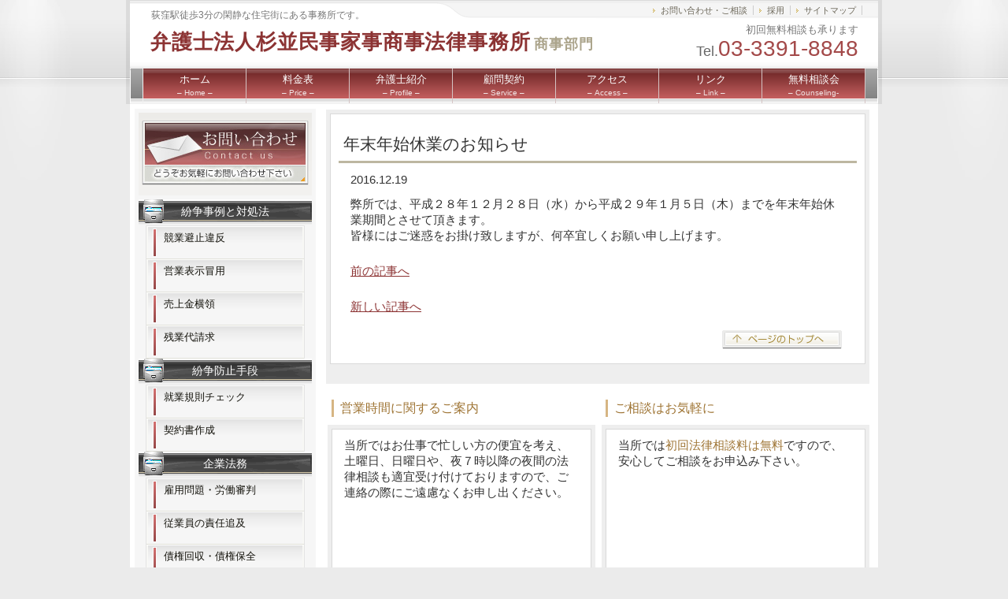

--- FILE ---
content_type: text/html; charset=UTF-8
request_url: https://smk-law.jp/%E5%B9%B4%E6%9C%AB%E5%B9%B4%E5%A7%8B%E4%BC%91%E6%A5%AD%E3%81%AE%E3%81%8A%E7%9F%A5%E3%82%89%E3%81%9B/
body_size: 23355
content:

<!DOCTYPE html>
<html lang="ja">
<head>
	<meta charset="UTF-8" />
	<title>年末年始休業のお知らせ</title>
    <meta name="viewport" content="width=device-width, initial-scale=1.0,minimum-scale=1.0">
	<link rel="stylesheet" type="text/css" media="all" href="https://smk-law.jp/wp-content/themes/suginami/css/slicknav.css" />
	<link rel="stylesheet" type="text/css" media="all" href="https://smk-law.jp/wp-content/themes/suginami/style.css" />
	<link rel="pingback" href="https://smk-law.jp/xmlrpc.php" />
	<style>
		@import url(https://fonts.googleapis.com/earlyaccess/notosansjapanese.css);
	</style>
	<meta name='robots' content='max-image-preview:large' />

<!-- All in One SEO Pack 2.11 by Michael Torbert of Semper Fi Web Design[68,108] -->
<meta name="description"  content="弊所では、平成２８年１２月２８日（水）から平成２９年１月５日（木）までを年末年始休業期間とさせて頂きます。 皆様にはご迷惑をお掛け致しますが、何卒宜しくお願い申し上げます。" />

<link rel="canonical" href="https://smk-law.jp/年末年始休業のお知らせ/" />
			<script type="text/javascript" >
				window.ga=window.ga||function(){(ga.q=ga.q||[]).push(arguments)};ga.l=+new Date;
				ga('create', 'UA-77856816-1', 'auto');
				// Plugins
				
				ga('send', 'pageview');
			</script>
			<script async src="https://www.google-analytics.com/analytics.js"></script>
			<!-- /all in one seo pack -->
<link rel='dns-prefetch' href='//ajax.googleapis.com' />
<link rel='dns-prefetch' href='//s.w.org' />
		<script type="text/javascript">
			window._wpemojiSettings = {"baseUrl":"https:\/\/s.w.org\/images\/core\/emoji\/13.0.1\/72x72\/","ext":".png","svgUrl":"https:\/\/s.w.org\/images\/core\/emoji\/13.0.1\/svg\/","svgExt":".svg","source":{"concatemoji":"https:\/\/smk-law.jp\/wp-includes\/js\/wp-emoji-release.min.js?ver=5.7.14"}};
			!function(e,a,t){var n,r,o,i=a.createElement("canvas"),p=i.getContext&&i.getContext("2d");function s(e,t){var a=String.fromCharCode;p.clearRect(0,0,i.width,i.height),p.fillText(a.apply(this,e),0,0);e=i.toDataURL();return p.clearRect(0,0,i.width,i.height),p.fillText(a.apply(this,t),0,0),e===i.toDataURL()}function c(e){var t=a.createElement("script");t.src=e,t.defer=t.type="text/javascript",a.getElementsByTagName("head")[0].appendChild(t)}for(o=Array("flag","emoji"),t.supports={everything:!0,everythingExceptFlag:!0},r=0;r<o.length;r++)t.supports[o[r]]=function(e){if(!p||!p.fillText)return!1;switch(p.textBaseline="top",p.font="600 32px Arial",e){case"flag":return s([127987,65039,8205,9895,65039],[127987,65039,8203,9895,65039])?!1:!s([55356,56826,55356,56819],[55356,56826,8203,55356,56819])&&!s([55356,57332,56128,56423,56128,56418,56128,56421,56128,56430,56128,56423,56128,56447],[55356,57332,8203,56128,56423,8203,56128,56418,8203,56128,56421,8203,56128,56430,8203,56128,56423,8203,56128,56447]);case"emoji":return!s([55357,56424,8205,55356,57212],[55357,56424,8203,55356,57212])}return!1}(o[r]),t.supports.everything=t.supports.everything&&t.supports[o[r]],"flag"!==o[r]&&(t.supports.everythingExceptFlag=t.supports.everythingExceptFlag&&t.supports[o[r]]);t.supports.everythingExceptFlag=t.supports.everythingExceptFlag&&!t.supports.flag,t.DOMReady=!1,t.readyCallback=function(){t.DOMReady=!0},t.supports.everything||(n=function(){t.readyCallback()},a.addEventListener?(a.addEventListener("DOMContentLoaded",n,!1),e.addEventListener("load",n,!1)):(e.attachEvent("onload",n),a.attachEvent("onreadystatechange",function(){"complete"===a.readyState&&t.readyCallback()})),(n=t.source||{}).concatemoji?c(n.concatemoji):n.wpemoji&&n.twemoji&&(c(n.twemoji),c(n.wpemoji)))}(window,document,window._wpemojiSettings);
		</script>
		<style type="text/css">
img.wp-smiley,
img.emoji {
	display: inline !important;
	border: none !important;
	box-shadow: none !important;
	height: 1em !important;
	width: 1em !important;
	margin: 0 .07em !important;
	vertical-align: -0.1em !important;
	background: none !important;
	padding: 0 !important;
}
</style>
	<link rel='stylesheet' id='wp-block-library-css'  href='https://smk-law.jp/wp-includes/css/dist/block-library/style.min.css?ver=5.7.14' type='text/css' media='all' />
<link rel='stylesheet' id='contact-form-7-css'  href='https://smk-law.jp/wp-content/plugins/contact-form-7/includes/css/styles.css?ver=5.1.1' type='text/css' media='all' />
<link rel='stylesheet' id='jquery-ui-theme-css'  href='https://ajax.googleapis.com/ajax/libs/jqueryui/1.11.4/themes/pepper-grinder/jquery-ui.min.css?ver=1.11.4' type='text/css' media='all' />
<link rel='stylesheet' id='jquery-ui-timepicker-css'  href='https://smk-law.jp/wp-content/plugins/contact-form-7-datepicker/js/jquery-ui-timepicker/jquery-ui-timepicker-addon.min.css?ver=5.7.14' type='text/css' media='all' />
<script type='text/javascript' src='https://smk-law.jp/wp-includes/js/jquery/jquery.min.js?ver=3.5.1' id='jquery-core-js'></script>
<script type='text/javascript' src='https://smk-law.jp/wp-includes/js/jquery/jquery-migrate.min.js?ver=3.3.2' id='jquery-migrate-js'></script>
<link rel="https://api.w.org/" href="https://smk-law.jp/wp-json/" /><link rel="alternate" type="application/json" href="https://smk-law.jp/wp-json/wp/v2/posts/317" /><link rel="EditURI" type="application/rsd+xml" title="RSD" href="https://smk-law.jp/xmlrpc.php?rsd" />
<link rel="wlwmanifest" type="application/wlwmanifest+xml" href="https://smk-law.jp/wp-includes/wlwmanifest.xml" /> 
<meta name="generator" content="WordPress 5.7.14" />
<link rel='shortlink' href='https://smk-law.jp/?p=317' />
<link rel="alternate" type="application/json+oembed" href="https://smk-law.jp/wp-json/oembed/1.0/embed?url=https%3A%2F%2Fsmk-law.jp%2F%25e5%25b9%25b4%25e6%259c%25ab%25e5%25b9%25b4%25e5%25a7%258b%25e4%25bc%2591%25e6%25a5%25ad%25e3%2581%25ae%25e3%2581%258a%25e7%259f%25a5%25e3%2582%2589%25e3%2581%259b%2F" />
<link rel="alternate" type="text/xml+oembed" href="https://smk-law.jp/wp-json/oembed/1.0/embed?url=https%3A%2F%2Fsmk-law.jp%2F%25e5%25b9%25b4%25e6%259c%25ab%25e5%25b9%25b4%25e5%25a7%258b%25e4%25bc%2591%25e6%25a5%25ad%25e3%2581%25ae%25e3%2581%258a%25e7%259f%25a5%25e3%2582%2589%25e3%2581%259b%2F&#038;format=xml" />
		<style type="text/css" id="wp-custom-css">
			勤務弁護士募集のお知らせ		</style>
		
<script type="text/javascript" src="https://smk-law.jp/wp-content/themes/suginami/js/jquery.slicknav.min.js"></script>

    <script>
        jQuery(function($) {
            $('#header-menu-sp').slicknav();
        });
  
 jQuery(function($) {
  //1枚目のパネルを除いて非表示にする
  $(' .widget > h3').click(function(e){
      //すべてのパネルを閉じる。
      
   if ($(this).hasClass('active')) {
       
      $(this).next().slideUp(500);
       $(this).removeClass('active');
   } else {
      $('.widget > div').slideUp(500)
      $('.widget > h3').removeClass('active');
      //選択したパネルのみ表示する
      $(this).next().slideDown(500);
      $(this).toggleClass('active');
   }
    })
});
</script>
</head>

<body class="post-template-default single single-post postid-317 single-format-standard">

	<body onload="rollovers( '_df' , '_ov' );">
		<!--base start-->
		<div id="base">
			<!--head start-->
			<div id="head">
				<h1>荻窪駅徒歩3分の閑静な住宅街にある事務所です。</h1>
				<h2 class="site-title"><a href="https://smk-law.jp" title="弁護士法人杉並民事家事商事法律事務所　ホームへ">弁護士法人杉並民事家事商事<br class="sp">法律事務所<span class="font-sml">商事部門</span></a></h2>
				<div id="info">初回無料相談も承ります<br />
					<span>Tel.</span><strong>03-3391-8848</strong></div>
				<ul id="h_list">
					<li><a href="https://smk-law.jp/contact/">お問い合わせ・ご相談</a></li>
					<li><a href="https://smk-law.jp/recruit/">採用</a></li>
					<li><a href="https://smk-law.jp/sitemap/">サイトマップ</a></li>
				</ul>
				<div id="navi">
					
					<div id="header-menu"><ul id="menu-%e3%82%b0%e3%83%ad%e3%83%bc%e3%83%90%e3%83%ab%e3%83%8a%e3%83%93" class="menu"><li id="menu-item-232" class="menu-item menu-item-type-post_type menu-item-object-page menu-item-home menu-item-232"><a href="https://smk-law.jp/">ホーム<br><span> – Home – </span></a></li>
<li id="menu-item-413" class="menu-item menu-item-type-post_type menu-item-object-page menu-item-413"><a href="https://smk-law.jp/price/">料金表<br><span> – Price – </span></a></li>
<li id="menu-item-165" class="menu-item menu-item-type-post_type menu-item-object-page menu-item-165"><a href="https://smk-law.jp/profile/">弁護士紹介<br><span> – Profile – </span></a></li>
<li id="menu-item-164" class="menu-item menu-item-type-post_type menu-item-object-page menu-item-164"><a href="https://smk-law.jp/service/">顧問契約<br><span> – Service – </span></a></li>
<li id="menu-item-55" class="menu-item menu-item-type-post_type menu-item-object-page menu-item-55"><a href="https://smk-law.jp/access/">アクセス<br><span> – Access – </span></a></li>
<li id="menu-item-56" class="menu-item menu-item-type-post_type menu-item-object-page menu-item-56"><a href="https://smk-law.jp/link/">リンク<br><span> – Link – </span></a></li>
<li id="menu-item-166" class="menu-item menu-item-type-post_type menu-item-object-page menu-item-166"><a href="https://smk-law.jp/concept/">無料相談会<br><span> – Counseling- </span></a></li>
</ul></div>
				 <div id="header-menu-sp">
					<ul id="">
					<li><a href="https://smk-law.jp">ホーム</a></li>
					<li><a href="https://smk-law.jp/concept/">無料相談会</a></li>
					<li><a href="https://smk-law.jp/profile/">弁護士紹介</a></li>
					<li><a href="https://smk-law.jp/service/">顧問契約</a></li>
					<li><a href="https://smk-law.jp/access/">アクセス</a></li>
					<li><a href="https://smk-law.jp/link/">リンク</a>
					<li><a href="https://smk-law.jp/recruit/">採用</a></li>
		<li><a href="https://smk-law.jp/contact/">お問い合わせ・ご相談</a></li>
					<li><a href="https://smk-law.jp/price/">料金表</a></li>
		<li><a href="https://smk-law.jp/sitemap/">サイトマップ</a></li>
		<li><a href="https://www.suginami-mk.info/">民事家事部門へ</a></li>
		<li><a href="tel:03-3391-8848">初回無料相談も承ります<br />
                    <span>Tel.</span><strong>03-3391-8848</strong></a></li>
	</ul>
					
					</div>
				</div>
				
				
			</div>
			<!--/head end-->
<!--main start-->
<div id="main">
	
	<!--content start-->
	<div id="content">
		<div class="box_out">
			<div class="box_in">
				
					

				<div class="post-317 post type-post status-publish format-standard hentry category-topics">

					<h1 class="page-title">年末年始休業のお知らせ</h1>
					<div class="page-meta"><!--投稿日：-->2016.12.19</div>
					<div class="page-content"><p>弊所では、平成２８年１２月２８日（水）から平成２９年１月５日（木）までを年末年始休業期間とさせて頂きます。<br />
皆様にはご迷惑をお掛け致しますが、何卒宜しくお願い申し上げます。</p>
</div>

				</div>

				<div id="post-link" class="cfx">
					<p id="post-link-prev"><a href="https://smk-law.jp/%e7%ac%ac88%e5%9b%9e%e3%80%8c%e5%a3%ab%e3%81%ae%e4%bc%9a%e3%80%8d/" rel="prev">前の記事へ</a></p>
					<p id="post-link-next"><a href="https://smk-law.jp/%e6%96%b0%e5%b9%b4%e3%81%ae%e3%81%94%e6%8c%a8%e6%8b%b6/" rel="next">新しい記事へ</a></p>
				</div>

				<div id="comment-container">
<div id="comments" class="comments-area">

	
	
	
</div><!-- .comments-area -->
</div>

					

							<div class="to_top"><a href="#" onclick="backToTop(); return false"><img src="https://smk-law.jp/wp-content/themes/suginami/img/to_top.gif" alt="ページトップへ戻る" /></a></div>
			</div>
			<!--box_in-->
		</div>
		<!--box_out-->
		<div>
			<div class="box02_left">
				<h4>営業時間に関するご案内</h4>
				<div class="box_out">
					<div class="box_in">
						<p>当所ではお仕事で忙しい方の便宜を考え、土曜日、日曜日や、夜７時以降の夜間の法律相談も適宜受け付けておりますので、ご連絡の際にご遠慮なくお申し出ください。</p>
					</div>
				</div>
			</div>
			<div class="box02_right clearfix">
				<h4>ご相談はお気軽に</h4>
				<div class="box_out">
					<div class="box_in">
						<p>当所では<strong>初回法律相談料は無料</strong>ですので、安心してご相談をお申込み下さい。
						</p>
					</div>
				</div>
			</div>
			<div class="box02_left max">
				<h4>お問い合わせ先</h4>
				<div class="box_out">
					<div class="box_in">
						<p>電話番号： <strong>03-3391-8848</strong>
							<br> 予約受付時間
							<br> 平日　９：３０～１８：３０
							<br> 夜間・土曜日曜祝日のご相談も適宜お受けします。
							<br> 空き状況により、即日相談のご予約も可能です。
							<br> E-mail：
							<a href="mailto:healing@joy.ocn.ne.jp">healing@joy.ocn.ne.jp</a></p>
					</div>
				</div>
			</div>
		</div>
	</div>
	<!--/content end-->
	<!--side start-->
	

<div id="side">
<div class="side_box">
	<div class="side_btn"><a href="https://smk-law.jp/contact/"><img src="https://smk-law.jp/wp-content/themes/suginami/img/side_btn_df.jpg" alt="お問い合わせ・ご予約はコチラ" /></a></div>
</div>


<div id="nav_menu-4" class="widget widget_nav_menu"><h3 class="widget-title">紛争事例と対処法</h3><div class="menu-%e7%b4%9b%e4%ba%89%e4%ba%8b%e4%be%8b%e3%81%a8%e5%af%be%e5%87%a6%e6%b3%95-container"><ul id="menu-%e7%b4%9b%e4%ba%89%e4%ba%8b%e4%be%8b%e3%81%a8%e5%af%be%e5%87%a6%e6%b3%95" class="menu"><li id="menu-item-435" class="menu-item menu-item-type-post_type menu-item-object-page menu-item-435"><a href="https://smk-law.jp/non_compete/">競業避止違反</a></li>
<li id="menu-item-438" class="menu-item menu-item-type-post_type menu-item-object-page menu-item-438"><a href="https://smk-law.jp/display/">営業表示冒用</a></li>
<li id="menu-item-437" class="menu-item menu-item-type-post_type menu-item-object-page menu-item-437"><a href="https://smk-law.jp/embezzlement/">売上金横領</a></li>
<li id="menu-item-436" class="menu-item menu-item-type-post_type menu-item-object-page menu-item-436"><a href="https://smk-law.jp/overtime/">残業代請求</a></li>
</ul></div></div><div id="nav_menu-5" class="widget widget_nav_menu"><h3 class="widget-title">紛争防止手段</h3><div class="menu-%e7%b4%9b%e4%ba%89%e9%98%b2%e6%ad%a2%e6%89%8b%e6%ae%b5-container"><ul id="menu-%e7%b4%9b%e4%ba%89%e9%98%b2%e6%ad%a2%e6%89%8b%e6%ae%b5" class="menu"><li id="menu-item-439" class="menu-item menu-item-type-post_type menu-item-object-page menu-item-439"><a href="https://smk-law.jp/maintenance/">就業規則チェック</a></li>
<li id="menu-item-440" class="menu-item menu-item-type-post_type menu-item-object-page menu-item-440"><a href="https://smk-law.jp/contract/">契約書作成</a></li>
</ul></div></div><div id="nav_menu-6" class="widget widget_nav_menu"><h3 class="widget-title">企業法務</h3><div class="menu-%e4%bc%81%e6%a5%ad%e6%b3%95%e5%8b%99-container"><ul id="menu-%e4%bc%81%e6%a5%ad%e6%b3%95%e5%8b%99" class="menu"><li id="menu-item-167" class="menu-item menu-item-type-post_type menu-item-object-page menu-item-167"><a href="https://smk-law.jp/employment/">雇用問題・労働審判</a></li>
<li id="menu-item-463" class="menu-item menu-item-type-post_type menu-item-object-page menu-item-463"><a href="https://smk-law.jp/responsibility/">従業員の責任追及</a></li>
<li id="menu-item-441" class="menu-item menu-item-type-post_type menu-item-object-page menu-item-441"><a href="https://smk-law.jp/recovery/">債権回収・債権保全</a></li>
<li id="menu-item-444" class="menu-item menu-item-type-post_type menu-item-object-page menu-item-444"><a href="https://smk-law.jp/trouble/">クレーム対策</a></li>
<li id="menu-item-442" class="menu-item menu-item-type-post_type menu-item-object-page menu-item-442"><a href="https://smk-law.jp/nettrouble/">ネットトラブル</a></li>
<li id="menu-item-443" class="menu-item menu-item-type-post_type menu-item-object-page menu-item-443"><a href="https://smk-law.jp/procedure/">再生・清算手続</a></li>
</ul></div></div><div id="nav_menu-2" class="widget widget_nav_menu"><h3 class="widget-title">コラム</h3><div class="menu-%e3%82%b3%e3%83%a9%e3%83%a0-container"><ul id="menu-%e3%82%b3%e3%83%a9%e3%83%a0" class="menu"><li id="menu-item-208" class="menu-item menu-item-type-taxonomy menu-item-object-category menu-item-208"><a href="https://smk-law.jp/category/samurainokai/">異業種交流会「士の会」</a></li>
<li id="menu-item-454" class="menu-item menu-item-type-taxonomy menu-item-object-category menu-item-454"><a href="https://smk-law.jp/category/mutter/">所長のつぶやき</a></li>
<li id="menu-item-235" class="menu-item menu-item-type-taxonomy menu-item-object-category current-post-ancestor current-menu-parent current-post-parent menu-item-235"><a href="https://smk-law.jp/category/topics/">トピックス</a></li>
</ul></div></div><div id="text-3" class="widget widget_text"><h3 class="widget-title">事務所案内</h3>			<div class="textwidget"><p><strong>杉並民事家事商事法律事務所</strong><br />
<span class="red-color">TEL.03-3391-8848</span><br />
〒167-0051<br />
杉並区荻窪５－１１－１７<br />
荻窪有川ビル２０２<br />
<br />
<span class="red-color"> 在籍弁護士 </span><br />
石川　一成<br />
（第二東京弁護士会所属）<br />
田中　史郎<br />
（東京弁護士会所属）<br />
<br />
<span class="red-color">アクセス</span><br />
ＪＲ中央線総武線/<br />
地下鉄丸の内線/東西線<br />
荻窪駅西口下車徒歩３分<br />
（すずらん通り）<br />
<br />
<span class="red-color"> 営業時間</span><br />
平日9時30分～18時30分<br />
※夜間・土日祝日のご相談も適宜お受けします（予約制）</p>
</div>
		</div>

</div>
	
<div id="foot">
	<ul id="f_ul01">
					<li><a href="https://smk-law.jp">ホーム</a></li>
					<li><a href="https://smk-law.jp/concept/">無料相談会</a></li>
					<li><a href="https://smk-law.jp/profile/">弁護士紹介</a></li>
					<li><a href="https://smk-law.jp/service/">顧問契約</a></li>
					<li><a href="https://smk-law.jp/access/">アクセス</a></li>
					<li><a href="https://smk-law.jp/link/">リンク</a>
					<li><a href="https://smk-law.jp/recruit/">採用</a></li>
	</ul>
	<ul id="f_ul02">
		<li><a href="https://smk-law.jp/contact/">お問い合わせ・ご相談</a></li>
					<li><a href="https://smk-law.jp/price/">料金表</a></li>
		<li><a href="https://smk-law.jp/sitemap/">サイトマップ</a></li>
		<li><a href="http://www.suginami-mk.info/">民事家事部門へ</a></li>
	</ul>
	<div id="f_logo">弁護士法人杉並民事家事商事法律事務所<span class="pc">　</span><br class="sp">商事部門</div>
	<p>〒167-0051　杉並区荻窪5-11-17　第2和光ビル202<br />
		TEL:03-3391-8848 / E-mail:healing@joy.ocn.ne.jp</p>
		
	
	
</div>
<div id="footer-copyright"><small>copyright 杉並民事家事商事法律事務所　商事部門 All Right Reserved.</small></div>

	

</div>

<script type='text/javascript' id='contact-form-7-js-extra'>
/* <![CDATA[ */
var wpcf7 = {"apiSettings":{"root":"https:\/\/smk-law.jp\/wp-json\/contact-form-7\/v1","namespace":"contact-form-7\/v1"}};
/* ]]> */
</script>
<script type='text/javascript' src='https://smk-law.jp/wp-content/plugins/contact-form-7/includes/js/scripts.js?ver=5.1.1' id='contact-form-7-js'></script>
<script type='text/javascript' src='https://smk-law.jp/wp-includes/js/jquery/ui/core.min.js?ver=1.12.1' id='jquery-ui-core-js'></script>
<script type='text/javascript' src='https://smk-law.jp/wp-includes/js/jquery/ui/datepicker.min.js?ver=1.12.1' id='jquery-ui-datepicker-js'></script>
<script type='text/javascript' id='jquery-ui-datepicker-js-after'>
jQuery(document).ready(function(jQuery){jQuery.datepicker.setDefaults({"closeText":"\u9589\u3058\u308b","currentText":"\u4eca\u65e5","monthNames":["1\u6708","2\u6708","3\u6708","4\u6708","5\u6708","6\u6708","7\u6708","8\u6708","9\u6708","10\u6708","11\u6708","12\u6708"],"monthNamesShort":["1\u6708","2\u6708","3\u6708","4\u6708","5\u6708","6\u6708","7\u6708","8\u6708","9\u6708","10\u6708","11\u6708","12\u6708"],"nextText":"\u6b21","prevText":"\u524d","dayNames":["\u65e5\u66dc\u65e5","\u6708\u66dc\u65e5","\u706b\u66dc\u65e5","\u6c34\u66dc\u65e5","\u6728\u66dc\u65e5","\u91d1\u66dc\u65e5","\u571f\u66dc\u65e5"],"dayNamesShort":["\u65e5","\u6708","\u706b","\u6c34","\u6728","\u91d1","\u571f"],"dayNamesMin":["\u65e5","\u6708","\u706b","\u6c34","\u6728","\u91d1","\u571f"],"dateFormat":"yy\u5e74mm\u6708d\u65e5","firstDay":1,"isRTL":false});});
</script>
<script type='text/javascript' src='https://ajax.googleapis.com/ajax/libs/jqueryui/1.11.4/i18n/datepicker-ja.min.js?ver=1.11.4' id='jquery-ui-ja-js'></script>
<script type='text/javascript' src='https://smk-law.jp/wp-content/plugins/contact-form-7-datepicker/js/jquery-ui-timepicker/jquery-ui-timepicker-addon.min.js?ver=5.7.14' id='jquery-ui-timepicker-js'></script>
<script type='text/javascript' src='https://smk-law.jp/wp-content/plugins/contact-form-7-datepicker/js/jquery-ui-timepicker/i18n/jquery-ui-timepicker-ja.js?ver=5.7.14' id='jquery-ui-timepicker-ja-js'></script>
<script type='text/javascript' src='https://smk-law.jp/wp-includes/js/jquery/ui/mouse.min.js?ver=1.12.1' id='jquery-ui-mouse-js'></script>
<script type='text/javascript' src='https://smk-law.jp/wp-includes/js/jquery/ui/slider.min.js?ver=1.12.1' id='jquery-ui-slider-js'></script>
<script type='text/javascript' src='https://smk-law.jp/wp-includes/js/jquery/ui/controlgroup.min.js?ver=1.12.1' id='jquery-ui-controlgroup-js'></script>
<script type='text/javascript' src='https://smk-law.jp/wp-includes/js/jquery/ui/checkboxradio.min.js?ver=1.12.1' id='jquery-ui-checkboxradio-js'></script>
<script type='text/javascript' src='https://smk-law.jp/wp-includes/js/jquery/ui/button.min.js?ver=1.12.1' id='jquery-ui-button-js'></script>
<script type='text/javascript' src='https://smk-law.jp/wp-content/plugins/contact-form-7-datepicker/js/jquery-ui-sliderAccess.js?ver=5.7.14' id='jquery-ui-slider-access-js'></script>
<script type='text/javascript' src='https://smk-law.jp/wp-includes/js/wp-embed.min.js?ver=5.7.14' id='wp-embed-js'></script>

</body>

</html>

--- FILE ---
content_type: text/css
request_url: https://smk-law.jp/wp-content/themes/suginami/css/slicknav.css
body_size: 3632
content:
/*!
 * SlickNav Responsive Mobile Menu v1.0.10
 * (c) 2016 Josh Cope
 * licensed under MIT
 */


.slicknav_menu {
	font-size: 18px;
	box-sizing: border-box;
	float: right;
	background-color: #222;
	position: fixed;
	top: 40px;
	right: 10px;
    z-index: 2;
}


.slicknav_menu:before {
    content: " ";
    display: table;
}

.slicknav_menu:after {
    content: " ";
    display: table;
    clear: both;
}

.slicknav_menu * {
    box-sizing: border-box;
}

.slicknav_menu .slicknav_menutxt {
    display: block;
    line-height: 1.188em;
    float: left;
}

.slicknav_menu .slicknav_icon {
    float: left;
    width: 2.125em;
    height: 1.875em;
    margin: 0.288em 0 0 0.438em;
}


.slicknav_btn {
    position: relative;
    display: block;
    vertical-align: middle;
    float: right;
    line-height: 1.125em;
    cursor: pointer;
    height: 60px;
    width: 60px;
    padding: 12px 10px;
/*    margin-left: 10px;*/
    text-decoration: none;
    text-shadow: 0 1px 1px rgba(255, 255, 255, 0.75);
    -webkit-border-radius: 4px;
    -moz-border-radius: 4px;
    border-radius: 4px;
    background-color: #222;
}

.slicknav_menu .slicknav_icon:before {
    background: transparent;
    width: 2.125em;
    height: 1.875em;
    display: block;
    content: "";
    position: absolute;
}

.slicknav_menu .slicknav_no-text {
    margin: 0;
}

.slicknav_menu .slicknav_icon-bar {
    display: block;
    width: 40px;
    height: 0.15em;
    -webkit-border-radius: 1px;
    -moz-border-radius: 1px;
    border-radius: 1px;
    -webkit-box-shadow: 0 1px 0 rgba(0, 0, 0, 0.25);
    -moz-box-shadow: 0 1px 0 rgba(0, 0, 0, 0.25);
    box-shadow: 0 1px 0 rgba(0, 0, 0, 0.25);
}


.slicknav_btn .slicknav_icon-bar+.slicknav_icon-bar {
    margin-top: 15px;
}

.slicknav_nav {
    clear: both;
}

.slicknav_nav ul {
    display: block;
}

.slicknav_nav li {
    display: block;
	border-bottom: 1px solid;
}

.slicknav_nav .slicknav_arrow {
    font-size: 0.8em;
    margin: 0 0 0 0.4em;
}

.slicknav_nav .slicknav_item {
    cursor: pointer;
}

.slicknav_nav .slicknav_item a {
    display: inline;
}

.slicknav_nav .slicknav_row {
    display: block;
}

.slicknav_nav a {
    display: block;
}

.slicknav_nav .slicknav_parent-link a {
    display: inline;
}

.slicknav_brand {
    float: left;
}


.slicknav_menu .slicknav_menutxt {
    color: #fff;
    font-weight: bold;
    text-shadow: 0 1px 3px #000;
}

.slicknav_menu .slicknav_icon-bar {
    background-color: #fff;
}

.slicknav_nav {
    color: #fff;
    margin: 0;
    padding: 0;
    font-size: 0.875em;
    list-style: none;
    overflow: hidden;
    position: fixed;
width: 100%;
background-color: #000;
top: 6rem;
left: 0;
}

.slicknav_nav ul {
    list-style: none;
    overflow: hidden;
    padding: 0;
	text-align: center;
}

.slicknav_nav .slicknav_row {
    padding: 5px 10px;
    margin: 2px 5px;
}

.slicknav_nav .slicknav_row:hover {
    -webkit-border-radius: 6px;
    -moz-border-radius: 6px;
    border-radius: 6px;
    background: #ccc;
    color: #fff;
}

.slicknav_nav a {
    padding: 5px 10px;
    margin: 2px 5px;
    text-decoration: none;
    color: #fff;
	text-align: center;
}

.slicknav_nav a:hover {
    -webkit-border-radius: 6px;
    -moz-border-radius: 6px;
    border-radius: 6px;
    background: #ccc;
    color: #222;
}

.slicknav_nav .slicknav_txtnode {
    margin-left: 15px;
}

.slicknav_nav .slicknav_item a {
    padding: 0;
    margin: 0;
}

.slicknav_nav .slicknav_parent-link a {
    padding: 0;
    margin: 0;
}

.slicknav_brand {
    color: #fff;
    font-size: 18px;
    line-height: 30px;
    padding: 7px 12px;
    height: 44px;
}


--- FILE ---
content_type: text/css
request_url: https://smk-law.jp/wp-content/themes/suginami/style.css
body_size: 31722
content:
@charset "utf-8";

/*
Theme Name: suginami

*/


/* =Reset default browser CSS.
Based on work by Eric Meyer: http://meyerweb.com/eric/tools/css/reset/index.html
-------------------------------------------------------------- */

html,
body,
div,
span,
applet,
object,
iframe,
h1,
h2,
h3,
h4,
h5,
h6,
p,
blockquote,
pre,
a,
abbr,
acronym,
address,
big,
cite,
code,
del,
dfn,
em,
font,
ins,
kbd,
q,
s,
samp,
small,
strike,
strong,
sub,
sup,
tt,
var,
dl,
dt,
dd,
ol,
ul,
li,
fieldset,
form,
label,
legend,
table,
caption,
tbody,
tfoot,
thead,
tr,
th,
td {
	border: 0;
	font-family: inherit;
	font-size: 100%;
	font-style: inherit;
	font-weight: inherit;
	margin: 0;
	outline: 0;
	padding: 0;
	vertical-align: baseline;
}

:focus {
	outline: 0;
}

ol,
ul {
	list-style: none;
}

table {
	border-collapse: separate;
	border-spacing: 0;
}

caption,
th,
td {
	font-weight: normal;
	text-align: left;
}

blockquote:before,
blockquote:after,
q:before,
q:after {
	content: "";
}

blockquote,
q {
	quotes: "" "";
}

a img {
	border: 0;
}

article,
aside,
details,
figcaption,
figure,
footer,
header,
hgroup,
menu,
nav,
section {
	display: block;
}

body {
	font: 12px/1.5 "メイリオ","Meiryo",arial,"ヒラギノ角ゴ Pro W3","Hiragino Kaku Gothic Pro",Osaka,"ＭＳ Ｐゴシック","MS PGothic",Sans-Serif;
	color: #333;
	-webkit-text-size-adjust: 100%;
	background: #f2f2f2;
}

.clearfix::after {
	content: "";
	display: block;
	clear: both;
}

.txt-arg-r {
	text-align: right;
}

/***************************************************************
*
* shop_004
*
***************************************************************/

* {
	padding: 0;
	margin: 0;
	font-family: "メイリオ","Meiryo",arial,"ヒラギノ角ゴ Pro W3","Hiragino Kaku Gothic Pro",Osaka,"ＭＳ Ｐゴシック","MS PGothic",Sans-Serif;
}

#base {
	width: 950px;
	margin-right: auto;
	margin-left: auto;
	background-color: #D9D9D9;
	background-image: url(img/base.jpg);
	background-repeat: repeat-x;
	background-position: top;
	background-attachment: fixed;
	padding-top: 1px;
	padding-right: 5px;
	padding-bottom: 1px;
	padding-left: 5px;
}

body {
	color: #333333;
	background-attachment: fixed;
	background-color: #EBEBEB;
	background-image: url(img/bg.jpg);
	background-repeat: repeat-x;
	background-position: top;
	font-size: 15px;
}

img {
	vertical-align: top;
	box-shadow: 0px 1px 1px #7b7b7b;
}

a img {
	border-top-style: none;
	border-right-style: none;
	border-bottom-style: none;
	border-left-style: none;
}

li {
	list-style-type: none;
}

a {
	color: #8C3333;
}

a:hover {
	color: #D65050;
	text-decoration: none;
}


/*
ヘッダー
-------------------------------------------*/

#head {
	background-image: url(img/head.gif);
	height: 130px;
	position: relative;
	background-color: #FFFFFF;
	background-repeat: no-repeat;
}

#head h1 {
	font-size: 12px;
	position: absolute;
	top: 10px;
	font-weight: normal;
	line-height: 16px;
	color: #777777;
	left: 27px;
}

#head .site-title {
	position: absolute;
	left: 20px;
	top: 24px;
	color: #515151;
	font-size: 26px;
	font-weight: bold;
	/*	font-family: 'Noto Sans Japanese', sans-serif;*/
	letter-spacing: 0.8px;
	border-bottom: none;
}

.font-sml {
	vertical-align:baseline;
	font-size: 18px;
}

#head .site-title a {
	text-decoration: none;
}

#head img#logo {
	position: absolute;
	left: 15px;
	top: 25px;
}

#head #h_list {
	position: absolute;
	right: 20px;
	top: 0px;
}

#head #h_list li {
	display: inline;
	padding-right: 7px;
	padding-left: 13px;
	border-right-width: 1px;
	border-right-style: solid;
	border-right-color: #CCCCCC;
	background-image: url(img/li.gif);
	background-repeat: no-repeat;
	background-position: 3px center;
	font-size: 11px;
}

#head #h_list a {
	text-decoration: none;
	color: #6C6759;
}

#head #info {
	position: absolute;
	right: 25px;
	font-size: 13px;
	color: #777777;
	line-height: 24px;
	text-align: right;
	top: 25px;
}

#head #info strong {
	font-size: 28px;
	color: #A34949;
	font-family: Arial, Helvetica, sans-serif;
}

#head #info span {
	font-size: 18px;
	color: #666666;
}

#head #h_list a:hover {
	background-color: #FFFFFF;
}


/*
グローバルナビ
-------------------------------------------*/

#navi {
	background-image: url(img/navi.gif);
	height: 44px;
	padding-left: 15px;
	position: absolute;
	left: 1px;
	bottom: 0px;
	width: 933px;
	font-weight: normal;
}

#navi ul {
	border-left-width: 1px;
	border-left-style: solid;
	border-left-color: #F0F0F0;
	height: 44px;
}

#navi li a,
#navi li strong {
	line-height: 16px;
	display: block;
	float: left;
	height: 32px;
	width: 80px;
	padding-right: 25px;
	padding-bottom: 6px;
	padding-left: 25px;
	font-size: 13px;
	color: #FFFFFF;
	text-decoration: none;
	border-right-width: 1px;
	border-right-style: solid;
	border-right-color: #D5C4C4;
	padding-top: 6px;
	text-align: center;
	background-color: #525252;
}

#navi li a span {
	line-height: 10px;
	font-size: 10px;
	color: #F1E4E4;
}

#navi li strong span {
	line-height: 12px;
	font-size: 10px;
	color: #666666;
}

#navi li a:hover span {
	color: #BF5B5B;
}

#navi li a {
	background-image: url(img/navi_li.gif);
}

#navi li a:hover {
	background-image: url(img/navi_li_ov.gif);
	color: #432323;
}

#navi li strong {
	background-image: url(img/navi_li_st.gif);
	color: #552F2F;
	font-weight: normal;
}

#navi li {
	display: inline;
}


/***************************************************************
*
* パーツ
*
***************************************************************/
strong {
	color: #9F7535;
	font-weight: normal;
}

/*.p-margin {
	margin-bottom: 30px;
}*/

.image-margin {
	margin-bottom: 20px;
	padding: 5px;
	margin: 10px;
}

.image-margin.center {
	text-align: center;
	
}


/* 新着情報
***************************************************************/

#top-news-posts,
#top-samurainokai-posts {
	height: 130px;
	overflow: auto;
	margin-bottom: 20px;
	padding: 10px;
}

#top-news-posts a,
#top-samurainokai-posts a {
	text-decoration: none;
	font-size: 14px;
	line-height: 2.2;
}

#top-news-posts span,
#top-samurainokai-posts span{
	font-size: 15px;
}

#top-news-link a {
	font-size: 13px;
	text-decoration: none;
}


/*.page-content p  {
overflow: hidden;
text-overflow: ellipsis;
white-space: nowrap;
}*/


/* google-map
***************************************************************/

.google-map {
	position: relative;
	padding-bottom: 50%;
}

.google-map iframe {
	position: absolute;
	left: 0;
	top: 0;
	width: 100%;
	height: 100%;
}

/* headding
***************************************************************/
.headding, {
	font-size: 16px;
	padding: 5px;
	font-weight: bold;
	margin-bottom: 10px;
	/*	margin: 20px;*/
}

.headding-s {
	font-size: 16px;
	color: #9F7535;
	font-weight: bold;
	padding: 5px;
	/*margin-top: 5px;*/
	margin-right: 10px;
	margin-bottom: 10px;
	margin-left: 10px;
	/*	margin: 20px;*/
}
.page-meta {
	margin-left: 15px;
}

.page-meta a {
	text-decoration: none;
}

/* リスト
***************************************************************/
.user-ul {
	padding: 5px;
	margin-top: 5px;
	margin-right: 10px;
	margin-bottom: 10px;
	margin-left: 10px;

}

/* フロート
***************************************************************/

.qtion-img {
	float: left;
	margin: 10px;
}

.box_out + p {
	clear: both;
}

/* フォーム
***************************************************************/

.cntr {
	text-align: center;
	padding: 0 auto;
}

.mid {
	vertical-align: middle;
}

.wpcf7 .form-title {
	width: 230px;
}

.wpcf7 .required {
	color: #ff0000;
}

.wpcf7 input[name="your-name"],
.wpcf7 input[name="text-481"],
.wpcf7 input[name="your-email"],
.wpcf7 input[name="datetime-225"],
.wpcf7 input[name="datetime-788"],
.wpcf7 input[name="datetime-119"],
.wpcf7 input[name="tel-599"],
.wpcf7 textarea {
	line-height: 1.4;
/*		width:425px;*/
}
.wpcf7 input[name="your-name"] {
	width: 120px;
}
.wpcf7 input[name="text-481"] {
	
}
.wpcf7 input[name="your-email"] {
	
}
.wpcf7 input[name="datetime-225"],
.wpcf7 input[name="datetime-788"],
.wpcf7 input[name="datetime-119"] {
	width: 120px;
}
.wpcf7 input[name="tel-599"] {
	width: 120px;
}
.wpcf7 textarea {
		width:557px;
	height:100px;
}

.wpcf7-submit {
	font-size: 17px;
	padding: 3px 25px;
	background: #e9e9e9; 
	color: #363B3F;
	border-radius: 4px;
	-webkit-border-radius: 4px;
	-moz-border-radius: 4px;
	border-top: none;
	border-right: none;
	border-left: none;
	border-bottom: solid 4px #dcdcdc;
}

.wpcf7-submit:hover {
	background-color: #dcdcdc;
	color: #dc143c;
}



/*
メイン
-------------------------------------------*/

#main {
	float: left;
	width: 938px;
	background-color: #FFFFFF;
	padding: 6px;
	border-top-width: 1px;
	border-top-style: solid;
	border-top-color: #F0F0F0;
}

#pankuzu {
	margin-bottom: 10px;
	border-bottom-width: 1px;
	border-bottom-style: dotted;
	border-bottom-color: #CCCCCC;
	font-size: 10px;
	color: #999999;
	line-height: 16px;
	padding-top: 2px;
	padding-right: 10px;
	padding-bottom: 3px;
	padding-left: 10px;
}

#pankuzu strong {
	font-weight: normal;
	color: #505050;
	font-size: 11px;
	letter-spacing: 1px;
}

#content {
	float: right;
	width: 690px;
	padding-bottom: 5px;
	margin-right: 5px;
}

#content #mokuji {
	margin-top: 1px;
	margin-bottom: 5px;
	background-color: #FFFFFF;
	padding: 5px;
}

#mokuji ul {
	padding-top: 10px;
	padding-right: 20px;
	padding-bottom: 10px;
	padding-left: 20px;
}

#mokuji ul ul {
	padding-top: 0px;
	padding-right: 0px;
	padding-bottom: 0px;
}

#mokuji li {
	font-size: 14px;
	line-height: 20px;
}

#mokuji li a {
	background-image: url(img/li.gif);
	background-repeat: no-repeat;
	background-position: 5px center;
	margin-bottom: 2px;
	padding-bottom: 2px;
	padding-left: 15px;
	border-bottom-width: 1px;
	border-bottom-style: dotted;
	border-bottom-color: #D8D8D3;
	display: block;
}

#content #mokuji h3 {
	color: #9F7331;
	background-image: none;
	padding-left: 10px;
	margin-bottom: 2px;
	padding-top: 1px;
	border-bottom-width: 2px;
	border-bottom-style: solid;
	border-bottom-color: #D0BB97;
	padding-bottom: 1px;
	background-color: #FFFFFF;
}

#content .box_out {
	background-color: #EEEEEE;
	margin-top: 1px;
	margin-bottom: 5px;
	padding: 5px;
}

#content .box_in {
	background-color: #FFFFFF;
	border: 1px solid #D9D9D9;
	margin-bottom: 20px;
	padding: 10px;
}

h2,
.page-title,
#archive-title {
	font-size: 21px;
	border-bottom-width: 3px;
	border-bottom-style: solid;
	border-bottom-color: #BDB7A1;
	line-height: 26px;
	padding-top: 15px;
	padding-left: 6px;
	margin-bottom: 10px;
	font-weight: normal;
	padding-bottom: 8px;
}



h2 a,
.page-title a,
#archive-title a {
	text-decoration: none;
}
	
h2 span {
	font-size: 13px;
	padding-left: 5px;
	color: #ABA48B;
	letter-spacing: 1px;
	line-height: 14px;
	vertical-align: middle;
}

#content h3 {
	font-size: 16px;
	line-height: 20px;
	color: #FFFFFF;
	background-image: url(img/h3.gif);
	height: 20px;
	padding-bottom: 7px;
	padding-left: 28px;
	margin-top: 1px;
	padding-top: 5px;
	margin-bottom: 15px;
	font-weight: normal;
	background-color: #333333;
}

#content h3 span {
	font-size: 11px;
	color: #C1BAA7;
	line-height: 12px;
	padding-left: 20px;
	font-weight: normal;
	letter-spacing: 2px;
}

#content h4 {
	color: #9F7535;
	border-left-width: 3px;
	border-left-style: solid;
	border-left-color: #D6B583;
	font-size: 16px;
	line-height: 16px;
	margin-top: 15px;
	margin-right: 5px;
	margin-bottom: 10px;
	margin-left: 5px;
	padding-top: 3px;
	padding-right: 5px;
	padding-bottom: 3px;
	padding-left: 8px;
	font-weight: normal;
}

#content h4 span {
	font-size: 12px;
	color: #C19148;
	padding-left: 10px;
	line-height: 12px;
	font-weight: normal;
}

#content p.read-txt {
	font-size: 20px;
	color: #dc143c;
	padding-left: 0;
	margin-left: 0;
	margin-bottom: 5px;
}

#content p.black-txt {
	font-size: 20px;
	padding-left: 0;
	margin-left: 0;
	margin-bottom: 5px;
}


.red-color {
	font-weight: normal;
	color: #A34949;
	font-size: 1.1em;
}

#content p {
	font-size: 15px;
	line-height: 20px;
	padding: 5px;
	margin-top: 5px;
	margin-right: 10px;
	margin-bottom: 15px;
	margin-left: 10px;
}

/* プロフィール
***************************************************************/
.prf-box {
	margin: 10px;
}

.img_left {
	float: left;
}

.text-right {
	float: right;
	width: 411px;
}

.prf {
	width: 411px;
}

.prf p strong {
	font-size: 16px;
	display: block;
}

#content .prf-name {
	font-weight: normal;
	font-size: 16px;
	position: relative;
	margin-bottom: 15px;
}

.prf-name:before {
	content: "";
	display: block;
	width: 100%;
	border: 1px #BDB7A1 solid;
	position: absolute;
	top: 25px;
}

.hitokoto-heading {
	font-size: 16px;
	border-bottom-width: 3px;
	border-bottom-style: solid;
	border-bottom-color: #BDB7A1;
	line-height: 26px;
	padding-top: 15px;
	padding-left: 15px;
	margin-bottom: 10px;
	font-weight: normal;
	padding-bottom: 8px;
}

#content .box02_left {
	float: left;
	width: 340px;
	margin-left: 2px;
}

#content .box02_right {
	float: right;
	width: 340px;
}

#content .box02_left h3,
#content .box02_right h3 {
	clear: both;
}

#content .box02_left .box_in,
#content .box02_right .box_in {
	padding-right: 10px;
	padding-left: 10px;
	padding-top: 5px;
	padding-bottom: 5px;
	height: 200px;
}

#content .box02_left p,
#content .box02_right p {
	margin: 0px;
}

#content .box02_right .dl_list {
	border: 1px solid #D6D5CB;
}

#content .box02_right .dl_list dt {
	width: 70px;
	padding-left: 7px;
	background-position: left center;
}

#content .box02_right .dl_list dd {
	width: 205px;
}

#content .box02_right .dl_list dl {
	width: 320px;
	padding-top: 8px;
	padding-bottom: 8px;
}

.box02_left.max h3 {
	width: 662px;
}

.box02_left.max .box_out {
	width: 680px;
}

.box02_left.max .box_in {
	width: 658px;
}

/***************************************************************
	*
	* お問い合わせ
	*
***************************************************************/
#content.page-contact {
	width: 100%;
	margin-right: 0;
	text-align: center;
}
#content.page-contact .menu_base {
	background: none;
}
#content.page-contact .box_in {
	text-align: center;
}

#content.page-contact p {
	line-height: 1.6;
}

#content.page-contact .placeholders {
	font-size: 12px;
	line-height: 2.2;
}

/***************************************************************
*
* コンテンツ
*
***************************************************************/



dl.dl_link {
	padding: 20px;
	border-bottom-width: 1px;
	border-bottom-style: solid;
	border-bottom-color: #D9D9D9;
	margin-right: 10px;
	margin-left: 5px;
}

.dl_link dt {
	font-size: 15px;
	border-bottom-width: 1px;
	border-bottom-style: dotted;
	border-bottom-color: #CCCCCC;
	line-height: 28px;
	margin-bottom: 7px;
	background-image: url(img/li.gif);
	background-repeat: no-repeat;
	background-position: left center;
	padding-left: 10px;
	font-weight: normal;
	letter-spacing: 1px;
}

.dl_link dd {
	font-size: 13px;
	line-height: 20px;
	padding-right: 15px;
	padding-left: 15px;
	color: #505050;
}

.img_left {
	float: left;
	background-color: #FFFFFF;
	padding: 2px;
	margin-top: 5px;
	margin-right: 10px;
	margin-bottom: 10px;
	margin-left: 10px;
	/*border: 1px solid #EDECE9;*/
}

.img_right {
	float: right;
	background-color: #FFFFFF;
	padding: 2px;
	margin-top: 5px;
	margin-right: 10px;
	margin-bottom: 10px;
	margin-left: 20px;
	border: 1px solid #EDECE9;
}

#top_img {
	text-align: center;
	background-color: #FFFFFF;
	padding-top: 5px;
	padding-bottom: 5px;
}

.btn_s {
	text-align: right;
	clear: both;
	padding: 10px;
}

.btn_s a,
a.btn_s {
	color: #FFFFFF;
	background-color: #C54141;
	padding-top: 3px;
	padding-right: 7px;
	padding-bottom: 3px;
	padding-left: 7px;
	font-size: 12px;
	border-top-width: 2px;
	border-right-width: 3px;
	border-bottom-width: 2px;
	border-left-width: 3px;
	border-top-style: solid;
	border-right-style: solid;
	border-bottom-style: solid;
	border-left-style: solid;
	border-top-color: #F0F0EE;
	border-right-color: #F0F0EE;
	border-bottom-color: #F0F0EE;
	border-left-color: #F0F0EE;
	text-decoration: none;
	background-image: url(img/btn.gif);
	background-repeat: repeat-x;
	background-position: center top;
}

.btn_s a:hover,
a.btn_s:hover {
	color: #FFFFFF;
	background-color: #F16767;
	background-image: url(img/btn_ov.gif);
}

#content .to_top {
	text-align: right;
	padding-right: 20px;
	padding-bottom: 10px;
	clear: both;
	margin-top: 10px;
}

#content ul.list {
	padding-top: 10px;
	padding-bottom: 10px;
}

#content ul.list li {
	font-size: 14px;
	line-height: 20px;
	margin-bottom: 7px;
	padding-left: 15px;
	background-image: url(img/li.gif);
	background-repeat: no-repeat;
	background-position: 5px center;
	border-bottom-width: 1px;
	border-bottom-style: dotted;
	border-bottom-color: #DDDDDD;
	color: #9B812F;
}

#content .chui {
	color: #BD7B00;
	font-size: 13px;
}

.syomei {
	font-size: 18px;
	text-align: right;
	padding-right: 15px;
	padding-bottom: 15px;
	font-family: "有澤楷書", "ＡＲＰ行楷書体Ｈ", "ＡＲ行楷書体Ｈ", "ヒラギノ明朝 Pro W6", "HiraMinPro-W6";
	padding-top: 5px;
}

#form {
	padding-top: 10px;
	padding-bottom: 10px;
	margin: 10px;
	background-color: #F8F8F6;
}

.teisei {
	text-decoration: line-through;
	padding-right: 5px;
	padding-left: 5px;
}

.box02_left .img_left {
	margin-bottom: 0px;
	margin-left: 5px;
	margin-right: 10px;
}

.box02_left .img_right {
	margin-bottom: 0px;
	margin-right: 5px;
	margin-left: 10px;
}

#content .menu_base {
	background-color: #F8F7F5;
	width: 628px;
	margin-top: 10px;
	margin-right: auto;
	margin-bottom: 20px;
	margin-left: auto;
	padding-top: 10px;
	padding-bottom: 10px;
}

textarea,
input {
	font-family: "ＭＳ Ｐゴシック", Osaka, "ヒラギノ角ゴ Pro W3";
	font-size: 14px;
}

.map_base {
	background-color: #FFFFFF;
	text-align: center;
	margin-top: 15px;
	margin-bottom: 15px;
	padding-top: 2px;
	padding-bottom: 5px;
	border: 1px solid #EAEAEA;
}


/*-----dlリスト-----*/

#content .dl_list {
	padding: 5px;
	border: 1px solid #EEEEEA;
	float: left;
	margin-bottom: 5px;
}

#content .dl_list dt {
	float: left;
	display: block;
	width: 80px;
	font-size: 12px;
	padding-left: 15px;
	line-height: 1.4em;
	background-image: url(img/li.gif);
	background-repeat: no-repeat;
	background-position: 5px center;
}

#content .dl_list dd {
	display: block;
	float: right;
	width: 460px;
	font-size: 12px;
	line-height: 1.4em;
	padding-left: 7px;
	border-left-width: 1px;
	border-left-style: solid;
	border-left-color: #D7E6E8;
}

#content .dl_list dl {
	padding-bottom: 7px;
	border-bottom-width: 1px;
	border-bottom-style: solid;
	border-bottom-color: #D6D5CB;
	display: block;
	width: 570px;
	padding-top: 7px;
	padding-right: 4px;
	padding-left: 4px;
	float: left;
}

#content .dl_list dd a {
	line-height: 1.4em;
}


/*
サイド
-------------------------------------------*/

#side {
	background-color: #F6F6F6;
	padding: 5px;
	float: left;
	width: 220px;
}

#side h3 {
	font-size: 14px;
	line-height: 21px;
	color: #FFFFFF;
	background-image: url(img/side_h3.gif);
	height: 20px;
	padding-bottom: 7px;
	font-weight: normal;
	margin-bottom: 1px;
	padding-top: 5px;
	text-align: center;
}

#side .side_box {
	background-image: url(img/side_box.gif);
	background-repeat: repeat-x;
	background-position: top;
	width: 220px;
	margin-bottom: 5px;
	background-color: #F2F1EF;
	padding-top: 5px;
	padding-bottom: 10px;
}

#side .side_box h3 {
	background-color: #505050;
	background-image: none;
	line-height: 20px;
	height: 20px;
	padding-top: 1px;
	padding-right: 0px;
	padding-bottom: 1px;
	padding-left: 0px;
	font-size: 13px;
	border-bottom-width: 2px;
	border-bottom-style: solid;
	border-bottom-color: #D3D1C9;
}

#side .side_box .side_inbox {
	background-image: url(img/side_inbox.gif);
	background-repeat: repeat-x;
	background-position: bottom;
	width: 210px;
	padding-top: 5px;
	padding-bottom: 10px;
	background-color: #F5F5F4;
	margin-right: auto;
	margin-left: auto;
	border-top-width: 1px;
	border-right-width: 1px;
	border-left-width: 1px;
	border-top-style: solid;
	border-right-style: solid;
	border-left-style: solid;
	border-top-color: #FFFFFF;
	border-right-color: #FFFFFF;
	border-left-color: #FFFFFF;
}

#side li {
	line-height: 0;
}

#side li a {
	display: block;
	font-size: 13px;
	line-height: 16px;
	color: #14130C;
	text-decoration: none;
	background-color: #F8F8F5;
	padding-top: 6px;
	padding-right: 5px;
	padding-left: 22px;
	border-bottom-width: 1px;
	border-bottom-style: solid;
	border-bottom-color: #E0E0D8;
	background-image: url(img/side_li.gif);
	background-position: center top;
	background-repeat: no-repeat;
	border-top-width: 1px;
	border-top-style: solid;
	border-top-color: #FFFFFF;
	height: 34px;
}

#side li a:hover {
	background-color: #FFFFFF;
	color: #491414;
	background-image: url(img/side_li_ov.gif);
}

#side .side_box .side_inbox p {
	margin-top: 5px;
	margin-right: 10px;
	margin-bottom: 10px;
	margin-left: 10px;
	font-size: 12px;
}

#side .side_box .side_btn {
	text-align: center;
	padding-top: 5px;
	padding-bottom: 5px;
}

#side .side_box .side_prbox {
	width: 186px;
	background-color: #F9F9F7;
	margin-right: auto;
	margin-left: auto;
	margin-top: 10px;
	padding: 10px;
	font-size: 10px;
	color: #6F6B5E;
}

#side .side_box .side_prbox p {
	font-size: 10px;
}

#side .side_box .side_prbox a {
	color: #8E8979;
	font-size: 10px;
}

#side li a span {
	font-size: 10px;
	line-height: 12px;
	color: #9F5757;
}

#side li a:hover span {
	color: #CD4141;
}

#side ul {
	width: 200px;
	margin-right: auto;
	margin-left: auto;
	border-top-width: 1px;
	border-right-width: 1px;
	border-left-width: 1px;
	border-top-style: solid;
	border-right-style: solid;
	border-left-style: solid;
	border-top-color: #E3E3E3;
	border-right-color: #E3E3E3;
	border-left-color: #E3E3E3;
	display: block;
}

#side .chui {
	font-size: 10px;
	color: #D73743;
	padding-left: 5px;
}


/* textwidget
***************************************************************/
.textwidget {
	font-size: 13px;
	width: 200px;
	margin-left: auto;
	margin-right: auto;
	background-color: #FFFFFF;
	border: 1px solid #D9D9D9;
}
.textwidget p {
	padding: 10px;
}


/*
フッター
-------------------------------------------*/

#foot {
	background-image: url(img/foot.gif);
	background-repeat: repeat-x;
	background-position: top;
	background-color: #434241;
	clear: both;
	border-top-width: 1px;
	border-top-style: solid;
	border-top-color: #CCCCCC;
	height: 120px;
	position: relative;
}

#foot p {
	font-size: 12px;
	color: #C9BE9C;
	line-height: 16px;
	text-align: right;
	position: absolute;
	right: 20px;
	top: 49px;
}

#foot li a {
	color: #DCD6BE;
	font-size: 12px;
    text-decoration: none;
}

#foot li {
	font-size: 12px;
	display: inline;
	padding-right: 8px;
	padding-left: 8px;
	border-right-width: 1px;
	border-right-style: solid;
	border-right-color: #817E72;
}

#foot #f_ul01 {
	position: absolute;
	left: 20px;
	top: 15px;
}

#foot #f_ul02 {
	position: absolute;
	left: 20px;
	top: 38px;
}

#foot #f_logo {
	font-size: 18px;
	color: #C9BE9C;
	position: absolute;
	top: 13px;
	right: 20px;
	font-family: "Times New Roman", Times, serif;
}

address {
	font-family: Arial, Helvetica, sans-serif;
	font-size: 10px;
	font-style: normal;
	color: #4D4A47;
	background-color: #F5F5F5;
	line-height: 20px;
	text-align: right;
	padding-right: 10px;
	border-top-width: 3px;
	border-top-style: solid;
	border-top-color: #DFDFDF;
}

#footer-copyright {
	text-align: right;
}


/*
各種テーブル
-------------------------------------------------------------------*/

table {
	border-collapse: collapse;
}

table td {
	border-collapse: collapse;
}

#content table.table_info {
	width: 600px;
	margin-top: 10px;
	margin-right: auto;
	margin-bottom: 30px;
	margin-left: auto;
}

#content table td {
	padding: 2px;
	border: 1px solid #EAE8DF;
	font-size: 13px;
}

#content table th {
	font-size: 16px;
	text-align: left;
	border-top-width: 1px;
	border-right-width: 1px;
	border-bottom-width: 3px;
	border-left-width: 1px;
	border-top-style: solid;
	border-right-style: solid;
	border-bottom-style: solid;
	border-left-style: solid;
	border-top-color: #EAE8DF;
	border-right-color: #EAE8DF;
	border-bottom-color: #D1CDBA;
	border-left-color: #EAE8DF;
	background-color: #F1ECE3;
	padding-top: 5px;
	padding-right: 5px;
	padding-bottom: 5px;
	padding-left: 10px;
	font-weight: normal;
	color: #664B24;
}

#content table td.td_head {
	background-color: #FAF8F3;
	text-align: center;
	padding: 8px;
	white-space: nowrap;
	color: #333333;
	border-top-width: 1px;
	border-right-width: 4px;
	border-bottom-width: 1px;
	border-left-width: 1px;
	border-top-style: solid;
	border-right-style: solid;
	border-bottom-style: solid;
	border-left-style: solid;
	border-top-color: #D5D5D5;
	border-right-color: #CDBB9C;
	border-bottom-color: #D5D5D5;
	border-left-color: #D5D5D5;
	font-size: 13px;
	background-image: url(img/td_head.gif);
	background-repeat: repeat-x;
}

#content table td.td_odd {
	background-color: #FFFFFF;
	text-align: left;
	padding: 8px;
	border: 1px solid #D5D5D5;
	font-size: 12px;
	background-image: url(img/td_odd.gif);
	background-repeat: repeat-x;
	line-height: 20px;
}

.td_head .eng {
	margin: 0px;
	padding: 0px;
	font-size: 10px;
	color: #C6B18E;
}

#content table.table_menu th {
	border-right-width: 4px;
	border-right-style: solid;
	border-right-color: #BDB7A1;
	text-align: left;
	padding-top: 15px;
	padding-right: 10px;
	padding-bottom: 15px;
	border-bottom-style: solid;
	border-bottom-width: 1px;
	border-bottom-color: #DDDDDD;
	white-space: nowrap;
	background-color: #FCFBF8;
	border-top-width: 1px;
	border-left-width: 1px;
	border-top-style: solid;
	border-left-style: solid;
	border-top-color: #DDDDDD;
	border-left-color: #DDDDDD;
	padding-left: 20px;
}

#content table.table_menu th span {
	font-size: 10px;
	color: #C28B0C;
}

#content table.table_menu td {
	padding: 10px 15px;
	border: #E5E5E5 1px solid;
	line-height: 22px;
	background-color: #FFFFFF;
}

#content .table_menu strong {
	font-size: 16px;
	color: #AD9445;
	padding-right: 5px;
	padding-left: 5px;
}

#content table.table_menu {
	width: 600px;
	margin: 0px auto;
}

.table_info th a {
	color: #312D24;
}

#content .table_info .td_odd p {
	margin: 0px;
}

#content table.table_menu td {
	font-size: 14px;
}

#content table.table_menu th {
	font-size: 14px;
	background-image: url(img/th.gif) repeat-x center top;
	color: #333333;
	background-color: #F9F9F9;
	border-right-color: #C7B16D;
	width: 122px;
}


/*
ギャラリー
-------------------------------------------------------------------*/

#content .box3 {
	text-align: center;
	width: 205px;
	padding-top: 8px;
	padding-bottom: 8px;
	border: 1px solid #EEE8DF;
	float: left;
	margin-bottom: 10px;
	margin-left: 10px;
	background-color: #F9F7F4;
}

.box3 .btn a {
	font-size: 12px;
	color: #FFFFFF;
	background-color: #BF9F62;
	display: block;
	margin-top: 5px;
	padding-top: 2px;
	padding-bottom: 2px;
	width: 100px;
	margin-right: auto;
	margin-left: auto;
	text-decoration: none;
	line-height: 14px;
	border-top-width: 1px;
	border-right-width: 2px;
	border-bottom-width: 1px;
	border-left-width: 2px;
	border-top-style: solid;
	border-right-style: solid;
	border-bottom-style: solid;
	border-left-style: solid;
	border-top-color: #EBE1CF;
	border-right-color: #EBE1CF;
	border-bottom-color: #EBE1CF;
	border-left-color: #EBE1CF;
	background-image: url(img/btn.gif);
	background-repeat: repeat-x;
	background-position: center top;
}

.box3 .btn a:hover {
	color: #FFFFFF;
	background-color: #ECC64D;
	background-image: url(img/btn_ov.gif);
}

.box3 a img {
	background-color: #FFFFFF;
	padding-top: 2px;
	padding-right: 1px;
	padding-bottom: 2px;
	padding-left: 1px;
	border: 1px solid #E2DBCD;
}

.box3 a:hover img {
	border-top-color: #D7C693;
	border-right-color: #D7C693;
	border-bottom-color: #D7C693;
	border-left-color: #D7C693;
}

#content .box3:hover {
	background-color: #FFFBEC;
	border-top-color: #CFBE89;
	border-right-color: #CFBE89;
	border-bottom-color: #CFBE89;
	border-left-color: #CFBE89;
}


/*
サイトマップ
-------------------------------------------------------------------*/

#main p.p_sitemap {
	padding-top: 10px;
	padding-right: 25px;
	padding-bottom: 10px;
	padding-left: 25px;
}

#main ul.ul_sitemap {
	padding: 10px;
}

#main .ul_sitemap li {
	padding-top: 2px;
	padding-right: 5px;
	padding-bottom: 2px;
	padding-left: 35px;
}

#main .ul_sitemap ul {
	margin: 0px;
	padding: 0px;
}

#main .ul_sitemap li a {
	background-image: url(img/li.gif);
	background-repeat: no-repeat;
	background-position: left center;
	padding-left: 10px;
}
#comment-container {
    display: none;
}
.slicknav_menu,
#header-menu-sp,
.sp {display: none;}

@media (max-width: 768px) {
    img {
        max-width: 100%;
    }
	
.slicknav_menu,
    .sp {display: block;}
    #navi,#wpadminbar,
    #info,#h_list,
    #header-menu,
    .pc {display:none;}
    
   #head .site-title .font-sml {
display: block;
        margin-top: 0.4rem;
    }
    #base {
	width:98%;
      padding: 0.5rem 1%;
}
    
    #head {
        background-image: none;
}
  #main {
      border-top: 6px double;
	float:inherit;
	width:98%;
      padding: 0.5rem 1%;
    }
    
    #content {
	float: inherit;
	width: 100%;
	padding-bottom: 1rem;;
	margin-right: 0;
}
    
    #content .menu_base {
	width: 100%;
}
#content table.table_info {
	width: 100%;
}

    
#content table.table_menu {
	width: 100%;
}

#content table.table_menu th {
    padding: 0.5rem 5px;
	width: auto;
    }

#content table.table_menu td {
    padding: 0.5rem 5px;
}

    #content table td.td_head {
    padding: 0.5rem 5px;
	white-space:normal;
	color: #333333;
}
    
    #content .box02_left {
	float: inherit;
	width: 100%;
	margin-left: 0;
}
#content .box02_right {
	float:inherit;
	width:100%;
}
    .box02_left.max .box_in {
	width: 100%;
}
    
    #content .box02_left .box_in, #content .box02_right .box_in {
	height: auto;
        box-sizing: border-box;
        padding: 0.5rem 0;
}
    
    .box02_left.max .box_out {
	width: 98%;
        box-sizing: border-box;
        padding:0 1%;
}
    #side {
    padding: 0.5rem 1%;
	width: 98%;
}
    
    #side ul {
	width: auto;
}
	#side li a:hover ,
	#side li a {
	background-image: none;
	height: 34px;
}
    
    .textwidget {
	width:auto;
}
    
    #f_ul01,#f_ul02 {
        display: none;
    }
    
    #foot #f_logo {
	position:static;
        margin: 1rem 5px;
        text-align: right;
}
    #foot p {
       padding-bottom: 1rem;
	text-align: right;
	position:static;
}
    #foot {
height: auto;
}
    #footer-copyright {
	text-align: center;
        font-size: 12px;
        padding-top: 0.5rem;
}
    .widget > div {
        display: none;
    }
    
    #side h3 {
        padding: 0.5rem;
	color: #FFFFFF;
	background-image: none;
        background-color: #333333;
	height: auto;
        cursor: pointer;
        position: relative;
        
}
    
    #side h3::after {
      content: "▼";
        position: absolute;
        right: 1rem;
        top: 0.5rem;
        
    
}
    #side h3.active::after {
      content: "▲";
        
    
}
	#content .wpcf7 table.table_menu td,
	#content .wpcf7 table.table_menu th {
		display: block;
		width: 100%;
	}
	
	.wpcf7 textarea {
	width: 100%;
	height: 100px;
}
	
	
.img_left {
	float: inherit;
}

.text-right {
	float: inherit;
	width: 100%;
}

.prf {
	width: 100%;
}
	#content p.read-txt,
	#content p.black-txt {
	font-size: 16px;
}
	
	h2, .page-title, #archive-title {
	font-size: 18px;
}

}


/* 20220525_追加 */
.red_b {
	color: #e60033;
	font-weight: bold;
}

.table_line {
	border: 1px solid #d9d9d9;
	padding: 10px !important;
	font-size: 15px;
}
.table_ttl {
	width: 135px;
	vertical-align: middle;
}
.table_txt {
	width: 450px;
}

.address {
	margin-top: 15px;
}

--- FILE ---
content_type: text/plain
request_url: https://www.google-analytics.com/j/collect?v=1&_v=j102&a=935432586&t=pageview&_s=1&dl=https%3A%2F%2Fsmk-law.jp%2F%25E5%25B9%25B4%25E6%259C%25AB%25E5%25B9%25B4%25E5%25A7%258B%25E4%25BC%2591%25E6%25A5%25AD%25E3%2581%25AE%25E3%2581%258A%25E7%259F%25A5%25E3%2582%2589%25E3%2581%259B%2F&ul=en-us%40posix&dt=%E5%B9%B4%E6%9C%AB%E5%B9%B4%E5%A7%8B%E4%BC%91%E6%A5%AD%E3%81%AE%E3%81%8A%E7%9F%A5%E3%82%89%E3%81%9B&sr=1280x720&vp=1280x720&_u=IEBAAEABAAAAACAAI~&jid=708397429&gjid=1755314410&cid=1560375093.1769026626&tid=UA-77856816-1&_gid=797252608.1769026626&_r=1&_slc=1&z=2047616522
body_size: -448
content:
2,cG-RT4TETTFQ6